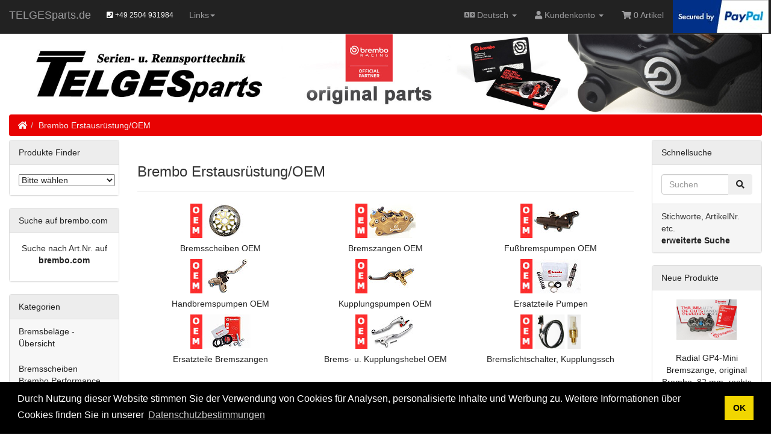

--- FILE ---
content_type: text/html; charset=UTF-8
request_url: https://www.telgesparts.de/brembo-erstausrstungoem-c-5342.html?osCsid=dfe76ur5pqeh3pa4tukm8mn9m3
body_size: 6382
content:
<!DOCTYPE html>
<htmldir="ltr" lang="de">
<head>
<meta charset="utf-8">
<meta http-equiv="X-UA-Compatible" content="IE=edge">
<meta name="viewport" content="width=device-width, initial-scale=1, shrink-to-fit=no">
<title>Brembo Erstausrüstung/OEM | TELGESparts.de - Bremsen Online Shop</title>
<base href="https://www.telgesparts.de/">

<link href="ext/bootstrap/css/bootstrap.min.css" rel="stylesheet">
<!-- font awesome -->
<link rel="stylesheet" href="https://use.fontawesome.com/releases/v5.1.0/css/all.css" integrity="sha384-lKuwvrZot6UHsBSfcMvOkWwlCMgc0TaWr+30HWe3a4ltaBwTZhyTEggF5tJv8tbt" crossorigin="anonymous">

<link href="custom.css" rel="stylesheet">
<link href="user.css" rel="stylesheet">

<script src="ext/jquery/jquery-3.3.1.min.js"></script>

<style type="text/css"> .taxinfo { text-align: center; } td .taxinfo { text-align: right; } del .taxinfo { display: none; } .caption .taxinfo { margin-top: -10px; } .btn .taxinfo { margin-top: 0px; }</style>

<style type="text/css"> .taxinfo { text-align: center; } td .taxinfo { text-align: right; } del .taxinfo { display: none; } .caption .taxinfo { margin-top: -10px; } .btn .taxinfo { margin-top: 0px; }</style>

<link rel="canonical" href="https://www.telgesparts.de/brembo-erstausrstungoem-c-5342.html?page=1" />

<link rel="stylesheet" type="text/css" href="ext/cookieconsent/3.1.0/cookieconsent.min.css" />
<script src="ext/cookieconsent/3.1.0/cookieconsent.min.js"></script>
<script>
window.addEventListener("load", function(){
window.cookieconsent.initialise({
  "position": "bottom",
  "theme": "block",
  "palette": {"popup":{"background":"#000"},"button":{"background":"#f1d600"}},
  "content": {
    "message": "Durch Nutzung dieser Website stimmen Sie der Verwendung von Cookies für Analysen, personalisierte Inhalte und Werbung zu. Weitere Informationen über Cookies finden Sie in unserer   ",
    "dismiss": "OK",
    "link": "Datenschutzbestimmungen",
    "href": "https://www.telgesparts.de/privacy.php?osCsid=dfe76ur5pqeh3pa4tukm8mn9m3",
    "target": "_self"
  }
})});
</script>

<link rel="stylesheet" href="https://cdnjs.cloudflare.com/ajax/libs/OwlCarousel2/2.3.4/assets/owl.carousel.css">

<link rel="stylesheet" href="https://cdnjs.cloudflare.com/ajax/libs/OwlCarousel2/2.3.4/assets/owl.theme.default.css">
</head>
<body>

  <nav class="navbar navbar-inverse navbar-no-corners navbar-fixed-top cm-navbar" role="navigation">
  <div class="container-fluid">
    <div class="navbar-header">
<button type="button" class="navbar-toggle" data-toggle="collapse" data-target="#bs-navbar-collapse-core-nav">
  <span class="sr-only">Toggle Navigation</span>  <span class="icon-bar"></span><span class="icon-bar"></span><span class="icon-bar"></span></button>
<a class="navbar-brand nb-brand" href="https://www.telgesparts.de/index.php?osCsid=dfe76ur5pqeh3pa4tukm8mn9m3">TELGESparts.de</a>
<style>
.navbar {
    background-color: #222222 ;
    border-color: #222222 ;
    background-image: url() !important;
    color:  ;
} 

.collapse .navbar-collapse {
    background-image: url() !important;
    color: #9D9D9F;
}
.navbar-brand, .nb-brand {
    background-color: #222222 !important;
    background-image: url() !important;
    color: #9D9D9F ;
} 

.navbar-text, .dropdown-toggle, .fa-shopping-cart  {
    color: #9D9D9F !important;
}

.nav .navbar-nav {
    color:  !important ;
}
.navbar-inverse .navbar-brand {
    color: #9D9D9F !important ;
}

.navbar-inverse .navbar-nav > .open > a, .navbar-inverse .navbar-nav > .open > a:focus, .navbar-inverse .navbar-nav > .open > a:hover{
    
    background-color: #222222 ;
    border-color: #222222 ;
    background-image: url() !important;
    color: #9D9D9F ;
}
.breadcrumb {
    background-color: #E80202 ;
}  
.breadcrumb a {
      color:#f7f7f7 !important;
}  

.alert-info  {
    background-color: #f7f7f7 ; 
    color:#222222 ;
    border-color: #f7f7f7;
}   
.panel-default > .panel-heading {
    background-color: #ededed ; 
    background-image: url() !important;
    color: #222222 ; 
}

.panel-body {
    background-color: #fff ; 
    color: #222222 ; 
}

.nav-pills, .li  .a .ol {
    background-color: #f7f7f7 ; 
    color: #222222;
}

.nav .li a:hover {
    background-color:#ededed ; 
    color: #000;
}
.bm-best-sellers .list-group-item{
    background-color: #f7f7f7 ; 
    color: #222222;
}

.bm-best-sellers .list-group-item:hover {
    background-color:#ededed ; 
    color: #000;
}

.btn-view {
    
    background-color: #ededed ; 
    color: #222222 ; 
    border-color:#ededed ;
    
}

.btn-view:hover {
    background-color: #8b9dc3 ; 
    color: #fff ; 
    border-color:#8b9dc3 ;
    
}



.btn-success {
    background-color: #222222 ; 
    color: #fff ; 
    border-color:#222222 ;
}

.btn-success:hover {
    background-color: #ededed ; 
    color: #336633 ; 
    border-color:#ededed ;
}

.btn-secondary {
    background-color:  ; 
    color:  ; 
    border-color: ;
}

.btn-secondary:hover {
    background-color:  ; 
    color:  ; 
    border-color: ;
}

.btn-primary {
    background-color:  ; 
    color:  ; 
    border-color: ;
}

.btn-primary:hover {
    background-color:  ; 
    color:  ; 
    border-color: ;
}

.btn-danger {
    background-color:  ; 
    color:  ; 
    border-color: ;
}

.btn-danger:hover {
    background-color:  ; 
    color:  ; 
    border-color: ;
}

.btn-warning {
    background-color:  ; 
    color:  ; 
    border-color: ;
}

.btn-warning:hover {
    background-color:  ; 
    color:  ; 
    border-color: ;
}

.btn-info {
    background-color:  ; 
    color:  ; 
    border-color: ;
}

.btn-info:hover {
    background-color:  ; 
    color:  ; 
    border-color: ;
}


.footer {
    background-color: #f7f7f7 ; 
    background-image: url() !important;
    color: #222222;
    border-top-color:#f7f7f7 ;
}

.footer h2, a {
     
    color: #222222;
}

.footer-extra  {
    background-color: #222222 ; 
    background-image: url() !important;
    
    color: #9D9D9F !important;
}   
</style>
<a class="btn btn-default btn-primary btn-ph" href="tel:+49 2504 931984" class="btn btn-default btn-primary btn-ph" ><span class="fas fa-phone-square"></span> +49 2504 931984</a></div>
      
    <div class="collapse navbar-collapse" id="bs-navbar-collapse-core-nav">
      <ul class="nav navbar-nav">

<li class="dropdown"> 
  <a class="dropdown-toggle" data-toggle="dropdown" href="#">Links<span class="caret"></span></a>
  <ul class="dropdown-menu">

    <li><a href="https://www.brembo.com/de/motorr%C3%A4der" target="_blank" rel="noopener noreferrer"><span class=""></span>Brembo Homepage</a></li>
    <li><a href="http://bremboparts.com" target="_blank" rel="noopener noreferrer"><span class=""></span>Brembo Konfigurator</a></li>
    <li><a href="http://www.marchesiniwheels.com" target="_blank" rel="noopener noreferrer"><span class=""></span>Marchesini Homepage</a></li>
    <li><a href="../images/BREMBORP.pdf" target="_blank" rel="noopener noreferrer"><span class=""></span>Brembo Racing Points (D)</a></li>
    <li><a href="https://www.brembo.com/de/company/news/40-anni-valentino" target="_blank" rel="noopener noreferrer"><span class=""></span>Rossi & Brembo</a></li>
    <li><a href="https://www.brembo.com/de/company/news/rossi-vs-marquez" target="_blank" rel="noopener noreferrer"><span class=""></span>Rossi vs. Marquez</a></li>
    <li><a href="" target="_blank" rel="noopener noreferrer"><span class=""></span></a></li>
    <li><a href="" target="_blank" rel="noopener noreferrer"><span class=""></span></a></li>
    <li><a href="" target="_blank" rel="noopener noreferrer"><span class=""></span></a></li>
    <li><a href="" target="_blank" rel="noopener noreferrer"><span class=""></span></a></li>
    </ul>
</li>

<style>
/* bootstrap dropdown hover menu*/
/*make the menu sub-menu items drop down on mouse hover */


.dropdown-menu{
    width: auto;
    white-space: normal;
    max-height: 800px;
    overflow-y: scroll;
}

</style>
<script>
$('ul.nav li.dropdown').hover(function() {
$(this).find('.dropdown-menu').stop(true, true).delay(200).fadeIn(500);
}, function() {
$(this).find('.dropdown-menu').stop(true, true).delay(200).fadeOut(500);
});
</script></ul>
<ul class="nav navbar-nav navbar-right">
<!-- PayPal Logo --><a href="https://www.paypal.com/uk/webapps/mpp/paypal-popup" title="How PayPal Works" onclick="javascript:window.open('https://www.paypal.com/uk/webapps/mpp/paypal-popup','WIPaypal','toolbar=no, location=no, directories=no, status=no, menubar=no, scrollbars=yes, resizable=yes, width=1060, height=700'); return false;"><img src="https://www.paypalobjects.com/webstatic/mktg/logo/bdg_secured_by_pp_2line.png" border="0" alt="Secured by PayPal"></a>&nbsp;<!-- PayPal Logo -->
<li class="dropdown">
  <a class="dropdown-toggle" data-toggle="dropdown" href="#"><span class="fa fa-fw fa fa-language"></span> Deutsch <span class="caret"></span></a>
      <ul class="dropdown-menu">
      <li><a href="https://www.telgesparts.de/brembo-erstausrstungoem-c-5342.html?language=de&amp;osCsid=dfe76ur5pqeh3pa4tukm8mn9m3"><img src="includes/languages/german/images/icon.gif" alt="German" title="German" width="24" height="15" class="" /> German</a></li><li><a href="https://www.telgesparts.de/brembo-erstausrstungoem-c-5342.html?language=en&amp;osCsid=dfe76ur5pqeh3pa4tukm8mn9m3"><img src="includes/languages/english/images/icon.gif" alt="English" title="English" width="24" height="15" class="" /> English</a></li>    </ul>
    </li>    
<li class="dropdown"> 
  <a class="dropdown-toggle" data-toggle="dropdown" href="#"><i class="fa fa-user"></i><span class="hidden-sm"> Kundenkonto</span> <span class="caret"></span></a>
  <ul class="dropdown-menu">
    <li><a href="https://www.telgesparts.de/login.php?osCsid=dfe76ur5pqeh3pa4tukm8mn9m3"><i class="fas fa-sign-in-alt"></i> Log In</a></li><li><a href="https://www.telgesparts.de/create_account.php?osCsid=dfe76ur5pqeh3pa4tukm8mn9m3"><i class="fas fa-pencil-alt"></i> Registrieren</a></li>    <li class="divider"></li>
    <li><a href="https://www.telgesparts.de/account.php?osCsid=dfe76ur5pqeh3pa4tukm8mn9m3">Mein Kundenkonto</a></li>
    <li><a href="https://www.telgesparts.de/account_history.php?osCsid=dfe76ur5pqeh3pa4tukm8mn9m3">Meine Bestellungen</a></li>
    <li><a href="https://www.telgesparts.de/address_book.php?osCsid=dfe76ur5pqeh3pa4tukm8mn9m3">Mein Adressenbuch</a></li>
    <li><a href="https://www.telgesparts.de/account_password.php?osCsid=dfe76ur5pqeh3pa4tukm8mn9m3">Mein Passwort</a></li>
  </ul>
</li>
<li><p class="navbar-text"><i class="fa fa-shopping-cart"></i> 0 Artikel</p></li></ul>
    </div>
  </div>
</nav>
<style scoped>body { padding-top: 50px; }</style>  
  <div id="bodyWrapper" class="container-fluid">
    <div class="row">

      
<div class="modular-header">
  <div class="col-sm-12 jcfade"> 
    <div class="carousel slide carousel-fade" id="myCarousel2" data-ride="carousel" data-interval="8000">
	        
  <!-- Indicators -->
  <!--<ol class="carousel-indicators">
    <li data-target="#myCarousel2" data-slide-to="0" class="active"></li>
    <li data-target="#myCarousel2" data-slide-to="1"></li>
    <li data-target="#myCarousel2" data-slide-to="2"></li>
  </ol>-->

  <!-- Wrapper for slides -->
  <div class="carousel-inner">
    <div class="item active">
      <img src="/images/ImageF1_24.jpg" alt="Image Fone">
    </div>

    <div class="item">
      <img src="/images/ImageF2.jpg" alt="Image Ftwo">
    </div>

    <div class="item">
      <img src="/images/ImageF3_24.jpg" alt="Image Fthree">
    </div>
  
    <div class="item">
      <img src="/images/ImageF4.jpg" alt="Image Ffour">
    </div>
  </div> 
  

  <!-- Left and right controls will only work if your css is setup panel panel-warning -->
 
 <!--<a class="left carousel-control" href="#myCarousel" data-slide="prev">
    <span class="glyphicon glyphicon-chevron-left"></span>
    <span class="sr-only">Previous</span>
  </a>
  <a class="right carousel-control" href="#myCarousel" data-slide="next">
    <span class="glyphicon glyphicon-chevron-right"></span>
    <span class="sr-only">Next</span>
  </a>-->
     
  <!--</div>-->
</div>
</div>

<noscript>
  <div class="col-sm-12 cm-header-noscript">
    <style>.cm-header-noscript { border: 1px solid #ddd; border-width: 0 0 1px; background: #ffff90; font: 14px verdana; line-height: 2; text-align: center; color: #2f2f2f; } .cm-header-noscript .cm-header-noscript-inner { margin: 0 auto; padding: 5px; } .no-script p { margin: 0; }</style>
    <div class="cm-header-noscript-inner">
      <p><strong>JavaScript scheint in Ihrem Browser deaktiviert zu sein.</strong></p><p>Sie müssen JavaScript in Ihrem Browser aktivieren, um die Funktionen dieser Website nutzen zu können. <a href="http://www.enable-javascript.com/" target="_blank" rel="nofollow"> Klicken Sie hier, um Anweisungen zum Aktivieren von Javascript in Ihrem Browser zu erhalten</a>.    </div>
  </div>
</noscript>
<div class="col-sm-12 cm-header-breadcrumb breadcrumbs">
  <ol class="breadcrumb"><li><a href="https://www.telgesparts.de"><i class="fas fa-home"></i><span class="sr-only"> Home</span></a></li><li><a href="https://www.telgesparts.de/brembo-erstausrstungoem-c-5342.html?osCsid=dfe76ur5pqeh3pa4tukm8mn9m3">Brembo Erstausrüstung/OEM</a></li></ol></div>

  <div class="clearfix"></div>
</div>

<div class="body-sans-header clearfix">


      <div id="bodyContent" class="col-md-8 col-md-push-2">

<div class="contentContainer">
  <div class="row">
    <div class="col-sm-12 title cm-in-title">
  <div class="page-header">
    <h1 class="h3">Brembo Erstausrüstung/OEM</h1>
  </div>
</div>
       
<div class="col-sm-12 cm-in-category-listing">
  <div itemscope itemtype="http://schema.org/ItemList">
    <meta itemprop="itemListOrder" content="http://schema.org/ItemListUnordered" />
    <meta itemprop="name" content="Brembo Erstausrüstung/OEM" />
    
    <div class="col-sm-4"><div class="text-center"><a href="https://www.telgesparts.de/bremsscheiben-oem-c-5342_5348.html?osCsid=dfe76ur5pqeh3pa4tukm8mn9m3"><img src="images/cat_bremsscheiben_oem.jpg" alt="Bremsscheiben OEM" title="Bremsscheiben OEM" width="100" height="57" class="img-responsive" /></a><div class="caption text-center"><h5><a href="https://www.telgesparts.de/bremsscheiben-oem-c-5342_5348.html?osCsid=dfe76ur5pqeh3pa4tukm8mn9m3"><span itemprop="itemListElement">Bremsscheiben OEM</span></a></h5></div></div></div><div class="col-sm-4"><div class="text-center"><a href="https://www.telgesparts.de/bremszangen-oem-c-5342_5344.html?osCsid=dfe76ur5pqeh3pa4tukm8mn9m3"><img src="images/cat_bremszangen_oem.jpg" alt="Bremszangen OEM" title="Bremszangen OEM" width="100" height="57" class="img-responsive" /></a><div class="caption text-center"><h5><a href="https://www.telgesparts.de/bremszangen-oem-c-5342_5344.html?osCsid=dfe76ur5pqeh3pa4tukm8mn9m3"><span itemprop="itemListElement">Bremszangen OEM</span></a></h5></div></div></div><div class="col-sm-4"><div class="text-center"><a href="https://www.telgesparts.de/fubremspumpen-oem-c-5342_5347.html?osCsid=dfe76ur5pqeh3pa4tukm8mn9m3"><img src="images/cat_fussbremspumpen_oem.jpg" alt="Fußbremspumpen OEM" title="Fußbremspumpen OEM" width="100" height="57" class="img-responsive" /></a><div class="caption text-center"><h5><a href="https://www.telgesparts.de/fubremspumpen-oem-c-5342_5347.html?osCsid=dfe76ur5pqeh3pa4tukm8mn9m3"><span itemprop="itemListElement">Fußbremspumpen OEM</span></a></h5></div></div></div><div class="col-sm-4"><div class="text-center"><a href="https://www.telgesparts.de/handbremspumpen-oem-c-5342_5345.html?osCsid=dfe76ur5pqeh3pa4tukm8mn9m3"><img src="images/cat_bremspumpen_oem.jpg" alt="Handbremspumpen OEM" title="Handbremspumpen OEM" width="100" height="57" class="img-responsive" /></a><div class="caption text-center"><h5><a href="https://www.telgesparts.de/handbremspumpen-oem-c-5342_5345.html?osCsid=dfe76ur5pqeh3pa4tukm8mn9m3"><span itemprop="itemListElement">Handbremspumpen OEM</span></a></h5></div></div></div><div class="col-sm-4"><div class="text-center"><a href="https://www.telgesparts.de/kupplungspumpen-oem-c-5342_5346.html?osCsid=dfe76ur5pqeh3pa4tukm8mn9m3"><img src="images/cat_kupplungspumpen_oem.jpg" alt="Kupplungspumpen OEM" title="Kupplungspumpen OEM" width="100" height="57" class="img-responsive" /></a><div class="caption text-center"><h5><a href="https://www.telgesparts.de/kupplungspumpen-oem-c-5342_5346.html?osCsid=dfe76ur5pqeh3pa4tukm8mn9m3"><span itemprop="itemListElement">Kupplungspumpen OEM</span></a></h5></div></div></div><div class="col-sm-4"><div class="text-center"><a href="https://www.telgesparts.de/ersatzteile-pumpen-c-5342_5350.html?osCsid=dfe76ur5pqeh3pa4tukm8mn9m3"><img src="images/cat_repkit_pumpe_oem.jpg" alt="Ersatzteile Pumpen" title="Ersatzteile Pumpen" width="100" height="57" class="img-responsive" /></a><div class="caption text-center"><h5><a href="https://www.telgesparts.de/ersatzteile-pumpen-c-5342_5350.html?osCsid=dfe76ur5pqeh3pa4tukm8mn9m3"><span itemprop="itemListElement">Ersatzteile Pumpen</span></a></h5></div></div></div><div class="col-sm-4"><div class="text-center"><a href="https://www.telgesparts.de/ersatzteile-bremszangen-c-5342_5351.html?osCsid=dfe76ur5pqeh3pa4tukm8mn9m3"><img src="images/cat_repkit_oem.jpg" alt="Ersatzteile Bremszangen" title="Ersatzteile Bremszangen" width="100" height="57" class="img-responsive" /></a><div class="caption text-center"><h5><a href="https://www.telgesparts.de/ersatzteile-bremszangen-c-5342_5351.html?osCsid=dfe76ur5pqeh3pa4tukm8mn9m3"><span itemprop="itemListElement">Ersatzteile Bremszangen</span></a></h5></div></div></div><div class="col-sm-4"><div class="text-center"><a href="https://www.telgesparts.de/brems-kupplungshebel-oem-c-5342_5349.html?osCsid=dfe76ur5pqeh3pa4tukm8mn9m3"><img src="images/cat_bremshebel_oem.jpg" alt="Brems- u. Kupplungshebel OEM" title="Brems- u. Kupplungshebel OEM" width="100" height="57" class="img-responsive" /></a><div class="caption text-center"><h5><a href="https://www.telgesparts.de/brems-kupplungshebel-oem-c-5342_5349.html?osCsid=dfe76ur5pqeh3pa4tukm8mn9m3"><span itemprop="itemListElement">Brems- u. Kupplungshebel OEM</span></a></h5></div></div></div><div class="col-sm-4"><div class="text-center"><a href="https://www.telgesparts.de/bremslichtschalter-kupplungssch-c-5342_6462.html?osCsid=dfe76ur5pqeh3pa4tukm8mn9m3"><img src="images/MusterOEMa.jpg" alt="Bremslichtschalter, Kupplungssch" title="Bremslichtschalter, Kupplungssch" width="100" height="57" class="img-responsive" /></a><div class="caption text-center"><h5><a href="https://www.telgesparts.de/bremslichtschalter-kupplungssch-c-5342_6462.html?osCsid=dfe76ur5pqeh3pa4tukm8mn9m3"><span itemprop="itemListElement">Bremslichtschalter, Kupplungssch</span></a></h5></div></div></div>  </div>
</div>  </div>
</div>


      </div> <!-- bodyContent //-->


      <div id="columnLeft" class="col-md-2  col-md-pull-8">
        <div class="panel panel-default bm-cat-pulldown">
  <div class="panel-heading">Produkte Finder</div>
  <div class="panel-body">


<script src="ext/cat_pulldown/prototype.js"></script>
<script src="ext/cat_pulldown/needed.js"></script>
  <span id="cats">&nbsp;</span>
<script>
loadsection("all", "cats", "start=1&cPath=5342");
</script></div>
</div>


<div class="panel panel-default">
  <div class="panel-heading">Suche auf brembo.com</a></div>
  <div class="panel-body text-center">
                <p style="text-align: center;"><a title="Artikelsuche mit Konfigurator auf brembo.com" href="https://www.bremboparts.com/europe/de" target="_blank">Suche nach Art.Nr. auf </a><br /><strong><a title="Artikelsuche mit Konfigurator auf brembo.com" href="https://www.bremboparts.com/europe/de" target="_blank">brembo.com</a></strong></p>
</div>
</div>


<div class="panel panel-default bm-categories">
  <div class="panel-heading">Kategorien</div>
  <ul class="nav nav-pills nav-stacked"><li><a href="https://www.telgesparts.de/bremsbelge-bersicht-c-42.html?osCsid=dfe76ur5pqeh3pa4tukm8mn9m3">Bremsbeläge - Übersicht</a></li><li><a href="https://www.telgesparts.de/bremsscheiben-brembo-performance-c-6446.html?osCsid=dfe76ur5pqeh3pa4tukm8mn9m3">Bremsscheiben Brembo Performance</a></li><li><a href="https://www.telgesparts.de/high-performance-parts-c-4255.html?osCsid=dfe76ur5pqeh3pa4tukm8mn9m3">High-Performance Parts</a></li><li><a href="https://www.telgesparts.de/pure-racing-parts-c-4256.html?osCsid=dfe76ur5pqeh3pa4tukm8mn9m3">Pure-Racing Parts</a></li><li><a href="https://www.telgesparts.de/brembo-supermoto-c-4265.html?osCsid=dfe76ur5pqeh3pa4tukm8mn9m3">Brembo Supermoto</a></li><li><a href="https://www.telgesparts.de/zubehr-bremsen-c-4266.html?osCsid=dfe76ur5pqeh3pa4tukm8mn9m3">Zubehör Bremsen</a></li><li><a href="https://www.telgesparts.de/brembo-erstausrstungoem-c-5342.html?osCsid=dfe76ur5pqeh3pa4tukm8mn9m3"><strong>Brembo Erstausrüstung/OEM</strong></a><ul class="nav nav-pills nav-stacked"><li><i class="text-info fas fa-chevron-circle-right pull-left" style="margin-top:13px; margin-left:13px; "></i><a href="https://www.telgesparts.de/bremsscheiben-oem-c-5342_5348.html?osCsid=dfe76ur5pqeh3pa4tukm8mn9m3">&nbsp;&nbsp;Bremsscheiben OEM</a></li><li><i class="text-info fas fa-chevron-circle-right pull-left" style="margin-top:13px; margin-left:13px; "></i><a href="https://www.telgesparts.de/bremszangen-oem-c-5342_5344.html?osCsid=dfe76ur5pqeh3pa4tukm8mn9m3">&nbsp;&nbsp;Bremszangen OEM</a></li><li><i class="text-info fas fa-chevron-circle-right pull-left" style="margin-top:13px; margin-left:13px; "></i><a href="https://www.telgesparts.de/fubremspumpen-oem-c-5342_5347.html?osCsid=dfe76ur5pqeh3pa4tukm8mn9m3">&nbsp;&nbsp;Fußbremspumpen OEM</a></li><li><i class="text-info fas fa-chevron-circle-right pull-left" style="margin-top:13px; margin-left:13px; "></i><a href="https://www.telgesparts.de/handbremspumpen-oem-c-5342_5345.html?osCsid=dfe76ur5pqeh3pa4tukm8mn9m3">&nbsp;&nbsp;Handbremspumpen OEM</a></li><li><i class="text-info fas fa-chevron-circle-right pull-left" style="margin-top:13px; margin-left:13px; "></i><a href="https://www.telgesparts.de/kupplungspumpen-oem-c-5342_5346.html?osCsid=dfe76ur5pqeh3pa4tukm8mn9m3">&nbsp;&nbsp;Kupplungspumpen OEM</a></li><li><i class="text-info fas fa-chevron-circle-right pull-left" style="margin-top:13px; margin-left:13px; "></i><a href="https://www.telgesparts.de/ersatzteile-pumpen-c-5342_5350.html?osCsid=dfe76ur5pqeh3pa4tukm8mn9m3">&nbsp;&nbsp;Ersatzteile Pumpen</a></li><li><i class="text-info fas fa-chevron-circle-right pull-left" style="margin-top:13px; margin-left:13px; "></i><a href="https://www.telgesparts.de/ersatzteile-bremszangen-c-5342_5351.html?osCsid=dfe76ur5pqeh3pa4tukm8mn9m3">&nbsp;&nbsp;Ersatzteile Bremszangen</a></li><li><i class="text-info fas fa-chevron-circle-right pull-left" style="margin-top:13px; margin-left:13px; "></i><a href="https://www.telgesparts.de/brems-kupplungshebel-oem-c-5342_5349.html?osCsid=dfe76ur5pqeh3pa4tukm8mn9m3">&nbsp;&nbsp;Brems- u. Kupplungshebel OEM</a></li><li><i class="text-info fas fa-chevron-circle-right pull-left" style="margin-top:13px; margin-left:13px; "></i><a href="https://www.telgesparts.de/bremslichtschalter-kupplungssch-c-5342_6462.html?osCsid=dfe76ur5pqeh3pa4tukm8mn9m3">&nbsp;&nbsp;Bremslichtschalter, Kupplungssch</a></li></ul></li><li><a href="https://www.telgesparts.de/ap-racing-c-6545.html?osCsid=dfe76ur5pqeh3pa4tukm8mn9m3">AP-Racing</a></li><li><a href="https://www.telgesparts.de/stahlflex-bremsleitungkits-c-5343.html?osCsid=dfe76ur5pqeh3pa4tukm8mn9m3">Stahlflex-Bremsleitung/Kits</a></li><li><a href="https://www.telgesparts.de/marchesini-felgen-c-4269.html?osCsid=dfe76ur5pqeh3pa4tukm8mn9m3">Marchesini Felgen</a></li><li><a href="https://www.telgesparts.de/sonstiges-c-6546.html?osCsid=dfe76ur5pqeh3pa4tukm8mn9m3">Sonstiges</a></li></ul></div>


<div class="panel panel-default bm-information">
  <div class="panel-heading">Informationen</div>
  <div class="panel-body">
    <ul class="list-unstyled">
      <li><a href="https://www.telgesparts.de/shipping.php?osCsid=dfe76ur5pqeh3pa4tukm8mn9m3">Versandkosten</a></li>
      <li><a href="https://www.telgesparts.de/privacy.php?osCsid=dfe76ur5pqeh3pa4tukm8mn9m3">Datenschutz</a></li>
      <li><a href="https://www.telgesparts.de/conditions.php?osCsid=dfe76ur5pqeh3pa4tukm8mn9m3">Unsere AGBs</a></li>
      <li><a href="https://www.telgesparts.de/widerruf.php?osCsid=dfe76ur5pqeh3pa4tukm8mn9m3">Widerruf</a></li>
      <li><a href="https://www.telgesparts.de/packing.php?osCsid=dfe76ur5pqeh3pa4tukm8mn9m3">Verpackungsverordnung</a></li>
	  <hr>
      <li><a href="https://www.telgesparts.de/contact_us.php?osCsid=dfe76ur5pqeh3pa4tukm8mn9m3">Kontakt</a></li>	  
      <li><a href="https://www.telgesparts.de/impressum.php?osCsid=dfe76ur5pqeh3pa4tukm8mn9m3">Impressum</a></li>
    </ul>
  </div>
</div>

      </div>


      <div id="columnRight" class="col-md-2">
        <div class="panel panel-default bm-search">
  <div class="panel-heading">Schnellsuche</div>
  <div class="panel-body text-center">    <form name="quick_find" action="https://www.telgesparts.de/advanced_search_result.php" method="get">    <div class="input-group">    <input type="search" name="keywords" required placeholder="Suchen" class="form-control" />      <span class="input-group-btn"><button type="submit" class="btn btn-search"><i class="fa fa-search"></i></button></span>    </div><input type="hidden" name="search_in_description" value="0" /><input type="hidden" name="osCsid" value="dfe76ur5pqeh3pa4tukm8mn9m3" />    </form></div>
  <div class="panel-footer">Stichworte, ArtikelNr. etc.<br /><a href="https://www.telgesparts.de/advanced_search.php?osCsid=dfe76ur5pqeh3pa4tukm8mn9m3"><strong>erweiterte Suche</strong></a></div>
</div>


<div class="panel panel-default">
  <div class="panel-heading"><a href="https://www.telgesparts.de/products_new.php?osCsid=dfe76ur5pqeh3pa4tukm8mn9m3">Neue Produkte</a></div>
  <div class="panel-body text-center">
    <a href="https://www.telgesparts.de/radial-gp4-mini-bremszange-original-brembo-82-mm-rechts-p-2125.html?osCsid=dfe76ur5pqeh3pa4tukm8mn9m3"><img src="images/120E63920a.jpg" alt="Radial GP4-Mini Bremszange, original Brembo, 82 mm, rechts" title="Radial GP4-Mini Bremszange, original Brembo, 82 mm, rechts" width="100" height="80" class="img-responsive" /></a><br /><a href="https://www.telgesparts.de/radial-gp4-mini-bremszange-original-brembo-82-mm-rechts-p-2125.html?osCsid=dfe76ur5pqeh3pa4tukm8mn9m3">Radial GP4-Mini Bremszange, original Brembo, 82 mm, rechts</a><br /> 339,00 €<span class="taxinfo"><br><small>inkl.&nbsp;19%&nbsp;MwSt.<br>zzgl.&nbsp;<a href="shipping.php">Versandkosten</a></small></span></div></div>

<div class="panel panel-default">
  <div class="panel-heading">Shop Infos</a></div>
  <div class="panel-body text-center">

		<div class="panel-body"><div align="center">    <p>Brembo Katalog Downloads</p>   <p><a href="../brembo_katalog.php" title="Brembo Katalog - Bremsbel&auml;ge, Bremscheiben, High Performance Parts"><img src="../images/pdf/brembo_katalog.jpg" border="0"></a></p>   <hr size="1">   <p><a href="../shipping.php" title="Versand mit DHL / Paypal accepted"><img src="../images/paypal_accepted.jpg" border="0"></a>    </p> </div></div>  </div>
</div>                                                              
      </div>


    </div> <!-- row -->

  </div> <!-- bodyWrapper //-->

  
</div>

<footer>
  <div class="footer">
    <div class="container-fluid">
      <div class="row">
        <div class="col-sm-6 cm-footer-text">
  <div class="footerbox generic-text">
    <h2 class="h3"><em><strong>TELGES</strong>parts.de</em></h2>
    <p>Wir sind offizieller Importeur und Vertriebspartner von Brembo Motorrad-Technik & Marchesini Felgen. Als direkter Partner von Brembo liefern wir originale, aktuelle Bremboprodukte! 
Unser Service steht sowohl f&uuml;r den Endkunden als auch f&uuml;r den Einzel- und Grosshandel zur Verf&uuml;gung.</p>  </div>
</div>

<div class="col-sm-2 cm-footer-account">
  <div class="footerbox account">
    <h2 class="h3">Kundenbereich</h2>
    <ul class="list-unstyled">
      <li><a href="https://www.telgesparts.de/create_account.php?osCsid=dfe76ur5pqeh3pa4tukm8mn9m3"><i class="fas fa-pencil-alt"></i> Registrieren</a></li><li><br><a class="btn btn-success btn-sm btn-block" role="button" href="https://www.telgesparts.de/login.php?osCsid=dfe76ur5pqeh3pa4tukm8mn9m3"><i class="fas fa-sign-in-alt"></i> Bereits Kunde? Log In</a></li>    </ul>
  </div>
</div>
      </div>
    </div>
  </div>
  <div class="footer-extra">
    <div class="container-fluid">
      <div class="row">
        <div class="col-sm-6 text-center-xs cm-footer-extra-copyright">
  Copyright &copy; 2026 <a href="https://www.telgesparts.de/index.php?osCsid=dfe76ur5pqeh3pa4tukm8mn9m3">TELGESparts.de - Bremsen Online Shop</a> Powered by <a href="http://www.oscommerce.com" target="_blank">osCommerce</a></div>
      </div>
    </div>
  </div>
</footer>


<script src="ext/bootstrap/js/bootstrap.min.js"></script>
<script>
var cc = sessionStorage.list_grid;
  
if (cc == 'grid') {
  $('#products .item').removeClass('list-group-item').addClass('grid-group-item');
}else {
  $('#products .item').removeClass('grid-group-item').addClass('list-group-item');
}
  
$(document).ready(function() {
  $('#list').click(function(event){ 
    event.preventDefault();
    $('#products .item').addClass('list-group-item').removeClass('grid-group-item');
    sessionStorage.setItem('list_grid', 'list');
  });
  $('#grid').click(function(event){
    event.preventDefault();
    $('#products .item').removeClass('list-group-item').addClass('grid-group-item');
    sessionStorage.setItem('list_grid', 'grid');
  });    
});
</script>

<script type="application/ld+json">{"@context":"http:\/\/schema.org","@type":"BreadcrumbList","itemListElement":[{"@type":"ListItem","position":0,"item":{"@id":"https:\/\/www.telgesparts.de","name":" Home"}},{"@type":"ListItem","position":1,"item":{"@id":"https:\/\/www.telgesparts.de\/brembo-erstausrstungoem-c-5342.html?osCsid=dfe76ur5pqeh3pa4tukm8mn9m3","name":"Brembo Erstausr\u00fcstung\/OEM"}}]}</script>
<script src="https://code.jquery.com/jquery-3.3.1.min.js"  integrity="sha256-FgpCb/KJQlLNfOu91ta32o/NMZxltwRo8QtmkMRdAu8=" crossorigin="anonymous"></script>

<script src="https://cdnjs.cloudflare.com/ajax/libs/OwlCarousel2/2.3.4/owl.carousel.js"></script>

<script>
jQuery.noConflict();
if (Prototype.BrowserFeatures.ElementExtensions) {
    var disablePrototypeJS = function (method, pluginsToDisable) {
            var handler = function (event) {
                event.target[method] = undefined;
                setTimeout(function () {
                    delete event.target[method];
                }, 0);
            };
            pluginsToDisable.each(function (plugin) { 
                jQuery(window).on(method + '.bs.' + plugin, handler);
            });
        },
        pluginsToDisable = ['collapse', 'dropdown', 'modal', 'tooltip', 'popover'];
    disablePrototypeJS('show', pluginsToDisable);
    disablePrototypeJS('hide', pluginsToDisable);
}
jQuery(document).ready(function ($) {
    $('.bs-example-tooltips').children().each(function () {
        $(this).tooltip();
    });
    $('.bs-example-popovers').children().each(function () {
            $(this).popover();
    });
});
</script>

</body>
</html>

--- FILE ---
content_type: text/html; charset=UTF-8
request_url: https://www.telgesparts.de/ajax.php?section=all&start=1&cPath=5342
body_size: 740
content:
<select onChange="javascript:cat_check_next('24')" id="ebene_24" style="width:160px;"><option value="-1">Bitte wählen</option><option value="2472">A.P. Racing Calipers</option><option value="6196">Adiva</option><option value="25">Adly</option><option value="6199">Aeon</option><option value="26">Alfer</option><option value="6206">Ancilotti</option><option value="29">Aprilia</option><option value="30">Artic Cat</option><option value="31">Aspes</option><option value="32">Astro</option><option value="33">Atala</option><option value="34">Baoxin</option><option value="35">Benelli</option><option value="36">Beta</option><option value="37">Bimota</option><option value="38">BMW</option><option value="6170">Bombardier</option><option value="39">BS Villa</option><option value="40">Buell</option><option value="41">Bultaco</option><option value="43">Cagiva</option><option value="6213">Cannondale</option><option value="44">Casal</option><option value="45">CCM</option><option value="231">Cimatti</option><option value="5878">CPI</option><option value="46">Daelim</option><option value="47">DB Motors</option><option value="48">Derbi</option><option value="49">Ducati</option><option value="6225">E-Ton</option><option value="50">Fantic Motor</option><option value="51">Frigerio Puch</option><option value="52">Garelli</option><option value="53">Gas Gas</option><option value="54">Gilera</option><option value="55">Harley Davidson</option><option value="56">Hercules</option><option value="57">Highland</option><option value="58">HM</option><option value="59">Honda</option><option value="60">Honda Italia</option><option value="61">Horex</option><option value="62">HRD</option><option value="63">Husaberg</option><option value="64">Husqvarna</option><option value="65">Hyosung</option><option value="6656">Indian</option><option value="66">Italjet</option><option value="67">Kawasaki</option><option value="68">KL</option><option value="69">Kramit</option><option value="70">Kreidler</option><option value="71">KTM</option><option value="72">Kymco</option><option value="73">Laverda</option><option value="74">LEM</option><option value="6271">Linhai</option><option value="75">Macal</option><option value="514">Maico</option><option value="76">Malagutti</option><option value="77">Malanca</option><option value="78">MBK</option><option value="79">Mondial</option><option value="80">Montesa</option><option value="81">Morbidelli MBA</option><option value="82">Moto Guzzi</option><option value="83">Moto Morini</option><option value="84">Motor Union</option><option value="1701">Motorhispania</option><option value="85">Motron</option><option value="86">MV Agusta</option><option value="87">MZ</option><option value="88">Norton</option><option value="89">Ossa</option><option value="90">Peterson</option><option value="91">Peugeot</option><option value="92">PGO</option><option value="93">Piaggio</option><option value="94">Polaris</option><option value="95">Polini</option><option value="96">Puch</option><option value="6297">Quadzilla</option><option value="97">Real</option><option value="6035">Rex</option><option value="98">Rieju</option><option value="99">Sachs</option><option value="100">Sanyang</option><option value="101">Scorpa</option><option value="102">She-Lung</option><option value="103">Sherco</option><option value="104">Siamoto</option><option value="105">Simson</option><option value="106">SMC</option><option value="107">Sula</option><option value="108">Suzuki</option><option value="109">SWM</option><option value="110">SYM</option><option value="111">TGB</option><option value="112">TM</option><option value="113">Tresoldi</option><option value="114">Triumph</option><option value="115">Ufo</option><option value="116">UMV</option><option value="117">Vertemati</option><option value="118">Villa</option><option value="119">VOR</option><option value="120">Voxan</option><option value="121">Yamaha</option><option value="122">Yamaha Spagna</option><option value="123">Zündapp</option><option value="124">Zweirad Ròth</option></select><div id="ebene_24_load"></div>

--- FILE ---
content_type: text/css
request_url: https://www.telgesparts.de/user.css
body_size: 313
content:
/* user.css ----------------------------------------------------------------- */
/*
inspired from http://codepen.io/Rowno/pen/Afykb 
https://stackoverflow.com/questions/26770055/bootstrap-carousel-fade-no-longer-working-with-maxcdn-3-3-bootstrap-min-css
*/
.carousel-fade .carousel-inner .item {
  opacity: 0;
  transition-property: opacity;
  transition-duration: 3s;
  transition-timing-function:linear;
}

.carousel-fade .carousel-inner .active {
  opacity: 1;
}

.carousel-fade .carousel-inner .active.left,
.carousel-fade .carousel-inner .active.right {
  left: 0;
  opacity: 0;
  z-index: 1;
}

.carousel-fade .carousel-inner .next.left,
.carousel-fade .carousel-inner .prev.right {
  opacity: 1;
}

.carousel-fade .carousel-control {
  z-index: 2;
}


/* changes the menu font color and background */
.navbar-default .navbar-nav > li > a {
  color: #000;
}
.navbar-default .navbar-nav > li > a:hover {
  color: red;
  background-color: #eee;
}
.navbar-default .navbar-nav > li > a:focus {
  color: #fff;
  background-color: #E80202;
}

.navbar {
    margin-top: 0px;
    margin-bottom: 5px;
    margin-left: 0px;
    margin-right: 0px;
}

.breadcrumb {
    margin-top: 3px;
    margin-bottom: 6px;
    margin-left: 0px;
    margin-right: 0px;
    background-color: #E80202;
    color: white
}

.panel-default > .panel-heading {
        background: linear-gradient(#FFFFFF 0%, #E0E0E0 100%);
 }
 
 /* JC Phone button */
.btn-ph {
    padding: 10px 10px;
    font-size: 12px;
    line-height: 1.5;
    border-radius: 3px;
    margin-top: 5px;
    background-color: #222222;
	border-color: #222222;
}
  
.carousel-fade {
	background-color:#E80202;
}﻿





--- FILE ---
content_type: text/javascript
request_url: https://www.telgesparts.de/ext/cat_pulldown/needed.js
body_size: 558
content:
/* Für JQuery Kompatibilität modifiziert: $ Variable auf $_ geändert
   2019_01_08_ @raiwa
*/

execJS = function (node) {
    /* Element auf Javascript überprüfen, und falls nötig ausführen */
    var bSaf = (navigator.userAgent.indexOf('Safari') != -1);
    var bOpera = (navigator.userAgent.indexOf('Opera') != -1);
    var bMoz = (navigator.appName == 'Netscape');
    var st = node.getElementsByTagName('script');
    var strExec;

    for(var i=0;i<st.length; i++) {
      if (bSaf) {
        strExec = st[i].innerHTML;
      } else if (bOpera) {
        strExec = st[i].text;
      } else if (bMoz) {
        strExec = st[i].textContent;
      } else {
        strExec = st[i].text;
      }
      try {
        eval(strExec);
      }
      catch(e) {
        alert(e);
        alert(strExec);
      }
    }
  }

  function loadsection(sectionmodul, target, param) {
    //if(target == "") target = false;
    var tar = $_(target);
		var opt = {
		    // Use GET
		    method: 'get',
		    // Handle successful response
		    onSuccess: function(t) {
            if(tar == null) {
            // dummy
            
            } else {
            
  		        tar.innerHTML = t.responseText;
  		        execJS(tar);
		        }
		    },
		    // Handle 404
		    on404: function(t) {
		        alert('Error 404.');
		    },
		    // Handle other errors
		    onFailure: function(t) {
		        alert('Error ' + t.status + ' -- ' + t.statusText);
		    }
		}
		
		
		
		const url = new URL(document.location.href);
		
		basename = url.pathname.split('/').reverse()[0];
		pathname = url.pathname.replace(basename,'');
		//console.log(pathname);
		
    if(document.location.protocol == "https:") {
      new Ajax.Request(document.location.protocol+'//'+document.location.hostname+pathname+'ajax.php?section='+sectionmodul+'&'+param, opt);
    } else {
		  new Ajax.Request(document.location.protocol+'//'+document.location.hostname+pathname+'ajax.php?section='+sectionmodul+'&'+param, opt);
		}
  }

  function cat_check_next(ebene) {
    loadsection("all", "ebene_" + ebene + "_load", "cID=" + $_("ebene_"+ebene).value + "&ebene=" + ebene)
  }
